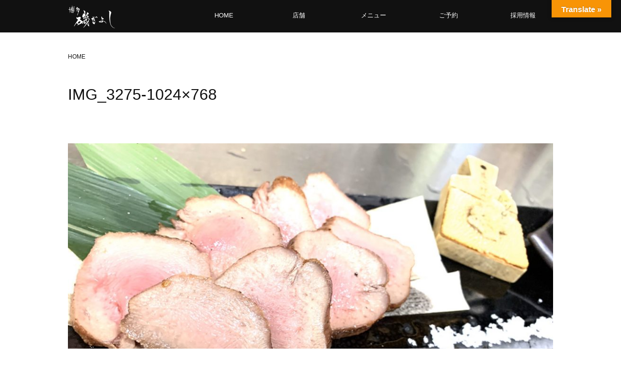

--- FILE ---
content_type: text/html; charset=UTF-8
request_url: https://www.isogiyoshi.com/2021/12/21/%E6%9F%94%E3%82%89%E3%81%8B%E3%81%8A%E8%82%89%F0%9F%8D%96/img_3275-1024x768/
body_size: 6878
content:
<!doctype html>
<html dir="ltr" lang="ja" >
<head>
	<meta charset="UTF-8" />
	<meta name="viewport" content="width=device-width, initial-scale=1" />
	<title>IMG_3275-1024×768 | 磯ぎよし</title>

		<!-- All in One SEO 4.2.5.1 - aioseo.com -->
		<meta name="robots" content="max-image-preview:large" />
		<link rel="canonical" href="https://www.isogiyoshi.com/2021/12/21/%e6%9f%94%e3%82%89%e3%81%8b%e3%81%8a%e8%82%89%f0%9f%8d%96/img_3275-1024x768/" />
		<meta name="generator" content="All in One SEO (AIOSEO) 4.2.5.1 " />
		<script type="application/ld+json" class="aioseo-schema">
			{"@context":"https:\/\/schema.org","@graph":[{"@type":"BreadcrumbList","@id":"https:\/\/www.isogiyoshi.com\/2021\/12\/21\/%e6%9f%94%e3%82%89%e3%81%8b%e3%81%8a%e8%82%89%f0%9f%8d%96\/img_3275-1024x768\/#breadcrumblist","itemListElement":[{"@type":"ListItem","@id":"https:\/\/www.isogiyoshi.com\/#listItem","position":1,"item":{"@type":"WebPage","@id":"https:\/\/www.isogiyoshi.com\/","name":"\u30db\u30fc\u30e0","description":"\u798f\u5ca1\u5e02\u4e2d\u6d32\u30fb\u4e0b\u5ddd\u7aef\u3001\u5929\u795e\u30fb\u89aa\u4e0d\u5b5d\u3001\u85ac\u9662\u30fb\u6e05\u5ddd\u306b\u3042\u308b\u9b5a\u4ecb\u30fb\u6d77\u9bae\u5c45\u9152\u5c4b\u3067\u3059\u3002\u535a\u591a\u306a\u3089\u3067\u306f\u306e\u65b0\u9bae\u306a\u9b5a\u6599\u7406\u3068\u65ec\u306e\u65e5\u672c\u9152\u3092\u3054\u7528\u610f\u3057\u3066\u304a\u308a\u307e\u3059\u3002\u5927\u5c0f\u5bb4\u4f1a\u3054\u4e88\u7d04\u627f\u308a\u307e\u3059\u3002","url":"https:\/\/www.isogiyoshi.com\/"},"nextItem":"https:\/\/www.isogiyoshi.com\/2021\/12\/21\/%e6%9f%94%e3%82%89%e3%81%8b%e3%81%8a%e8%82%89%f0%9f%8d%96\/img_3275-1024x768\/#listItem"},{"@type":"ListItem","@id":"https:\/\/www.isogiyoshi.com\/2021\/12\/21\/%e6%9f%94%e3%82%89%e3%81%8b%e3%81%8a%e8%82%89%f0%9f%8d%96\/img_3275-1024x768\/#listItem","position":2,"item":{"@type":"WebPage","@id":"https:\/\/www.isogiyoshi.com\/2021\/12\/21\/%e6%9f%94%e3%82%89%e3%81%8b%e3%81%8a%e8%82%89%f0%9f%8d%96\/img_3275-1024x768\/","name":"IMG_3275-1024x768","url":"https:\/\/www.isogiyoshi.com\/2021\/12\/21\/%e6%9f%94%e3%82%89%e3%81%8b%e3%81%8a%e8%82%89%f0%9f%8d%96\/img_3275-1024x768\/"},"previousItem":"https:\/\/www.isogiyoshi.com\/#listItem"}]},{"@type":"Organization","@id":"https:\/\/www.isogiyoshi.com\/#organization","name":"\u78ef\u304e\u3088\u3057","url":"https:\/\/www.isogiyoshi.com\/"},{"@type":"WebSite","@id":"https:\/\/www.isogiyoshi.com\/#website","url":"https:\/\/www.isogiyoshi.com\/","name":"\u78ef\u304e\u3088\u3057","description":"\u798f\u5ca1\u5e02\u85ac\u9662\u3001\u4e2d\u6d32\u30fb\u4e0b\u5ddd\u7aef\u3001\u5929\u795e\u306b\u3042\u308b\u9b5a\u4ecb\u30fb\u6d77\u9bae\u5c45\u9152\u5c4b\u3067\u3059\u3002\u535a\u591a\u306a\u3089\u3067\u306f\u306e\u65b0\u9bae\u306a\u304a\u9b5a\u3068\u304a\u9152\u3092\u3054\u7528\u610f\u3057\u3066\u304a\u308a\u307e\u3059\u3002","inLanguage":"ja","publisher":{"@id":"https:\/\/www.isogiyoshi.com\/#organization"}},{"@type":"ItemPage","@id":"https:\/\/www.isogiyoshi.com\/2021\/12\/21\/%e6%9f%94%e3%82%89%e3%81%8b%e3%81%8a%e8%82%89%f0%9f%8d%96\/img_3275-1024x768\/#itempage","url":"https:\/\/www.isogiyoshi.com\/2021\/12\/21\/%e6%9f%94%e3%82%89%e3%81%8b%e3%81%8a%e8%82%89%f0%9f%8d%96\/img_3275-1024x768\/","name":"IMG_3275-1024\u00d7768 | \u78ef\u304e\u3088\u3057","inLanguage":"ja","isPartOf":{"@id":"https:\/\/www.isogiyoshi.com\/#website"},"breadcrumb":{"@id":"https:\/\/www.isogiyoshi.com\/2021\/12\/21\/%e6%9f%94%e3%82%89%e3%81%8b%e3%81%8a%e8%82%89%f0%9f%8d%96\/img_3275-1024x768\/#breadcrumblist"},"author":"https:\/\/www.isogiyoshi.com\/author\/admin\/#author","creator":"https:\/\/www.isogiyoshi.com\/author\/admin\/#author","datePublished":"2021-12-20T06:20:00+09:00","dateModified":"2021-12-20T06:20:00+09:00"}]}
		</script>
		<!-- All in One SEO -->

<link rel='dns-prefetch' href='//translate.google.com' />
<link rel='dns-prefetch' href='//s.w.org' />
<link rel="alternate" type="application/rss+xml" title="磯ぎよし &raquo; フィード" href="https://www.isogiyoshi.com/feed/" />
<link rel="alternate" type="application/rss+xml" title="磯ぎよし &raquo; コメントフィード" href="https://www.isogiyoshi.com/comments/feed/" />
<style id='wp-block-library-theme-inline-css'>
.wp-block-audio figcaption{color:#555;font-size:13px;text-align:center}.is-dark-theme .wp-block-audio figcaption{color:hsla(0,0%,100%,.65)}.wp-block-code{border:1px solid #ccc;border-radius:4px;font-family:Menlo,Consolas,monaco,monospace;padding:.8em 1em}.wp-block-embed figcaption{color:#555;font-size:13px;text-align:center}.is-dark-theme .wp-block-embed figcaption{color:hsla(0,0%,100%,.65)}.blocks-gallery-caption{color:#555;font-size:13px;text-align:center}.is-dark-theme .blocks-gallery-caption{color:hsla(0,0%,100%,.65)}.wp-block-image figcaption{color:#555;font-size:13px;text-align:center}.is-dark-theme .wp-block-image figcaption{color:hsla(0,0%,100%,.65)}.wp-block-pullquote{border-top:4px solid;border-bottom:4px solid;margin-bottom:1.75em;color:currentColor}.wp-block-pullquote__citation,.wp-block-pullquote cite,.wp-block-pullquote footer{color:currentColor;text-transform:uppercase;font-size:.8125em;font-style:normal}.wp-block-quote{border-left:.25em solid;margin:0 0 1.75em;padding-left:1em}.wp-block-quote cite,.wp-block-quote footer{color:currentColor;font-size:.8125em;position:relative;font-style:normal}.wp-block-quote.has-text-align-right{border-left:none;border-right:.25em solid;padding-left:0;padding-right:1em}.wp-block-quote.has-text-align-center{border:none;padding-left:0}.wp-block-quote.is-large,.wp-block-quote.is-style-large,.wp-block-quote.is-style-plain{border:none}.wp-block-search .wp-block-search__label{font-weight:700}:where(.wp-block-group.has-background){padding:1.25em 2.375em}.wp-block-separator.has-css-opacity{opacity:.4}.wp-block-separator{border:none;border-bottom:2px solid;margin-left:auto;margin-right:auto}.wp-block-separator.has-alpha-channel-opacity{opacity:1}.wp-block-separator:not(.is-style-wide):not(.is-style-dots){width:100px}.wp-block-separator.has-background:not(.is-style-dots){border-bottom:none;height:1px}.wp-block-separator.has-background:not(.is-style-wide):not(.is-style-dots){height:2px}.wp-block-table thead{border-bottom:3px solid}.wp-block-table tfoot{border-top:3px solid}.wp-block-table td,.wp-block-table th{padding:.5em;border:1px solid;word-break:normal}.wp-block-table figcaption{color:#555;font-size:13px;text-align:center}.is-dark-theme .wp-block-table figcaption{color:hsla(0,0%,100%,.65)}.wp-block-video figcaption{color:#555;font-size:13px;text-align:center}.is-dark-theme .wp-block-video figcaption{color:hsla(0,0%,100%,.65)}.wp-block-template-part.has-background{padding:1.25em 2.375em;margin-top:0;margin-bottom:0}
</style>
<link rel='stylesheet' id='contact-form-7-css'  href='https://www.isogiyoshi.com/wp-content/plugins/contact-form-7/includes/css/styles.css?ver=5.6.3' media='all' />
<link rel='stylesheet' id='google-language-translator-css'  href='https://www.isogiyoshi.com/wp-content/plugins/google-language-translator/css/style.css?ver=6.0.15' media='' />
<link rel='stylesheet' id='glt-toolbar-styles-css'  href='https://www.isogiyoshi.com/wp-content/plugins/google-language-translator/css/toolbar.css?ver=6.0.15' media='' />
<link rel='stylesheet' id='pz-linkcard-css'  href='//www.isogiyoshi.com/wp-content/uploads/pz-linkcard/style.css?ver=2.4.7.39' media='all' />
<link rel='stylesheet' id='twenty-twenty-one-style-css'  href='https://www.isogiyoshi.com/wp-content/themes/twentytwentyone/style.css?ver=6.0.11' media='all' />
<link rel='stylesheet' id='twenty-twenty-one-print-style-css'  href='https://www.isogiyoshi.com/wp-content/themes/twentytwentyone/assets/css/print.css?ver=6.0.11' media='print' />
<link rel="https://api.w.org/" href="https://www.isogiyoshi.com/wp-json/" /><link rel="alternate" type="application/json" href="https://www.isogiyoshi.com/wp-json/wp/v2/media/46127" /><link rel='shortlink' href='https://www.isogiyoshi.com/?p=46127' />
<link rel="alternate" type="application/json+oembed" href="https://www.isogiyoshi.com/wp-json/oembed/1.0/embed?url=https%3A%2F%2Fwww.isogiyoshi.com%2F2021%2F12%2F21%2F%25e6%259f%2594%25e3%2582%2589%25e3%2581%258b%25e3%2581%258a%25e8%2582%2589%25f0%259f%258d%2596%2Fimg_3275-1024x768%2F" />
<link rel="alternate" type="text/xml+oembed" href="https://www.isogiyoshi.com/wp-json/oembed/1.0/embed?url=https%3A%2F%2Fwww.isogiyoshi.com%2F2021%2F12%2F21%2F%25e6%259f%2594%25e3%2582%2589%25e3%2581%258b%25e3%2581%258a%25e8%2582%2589%25f0%259f%258d%2596%2Fimg_3275-1024x768%2F&#038;format=xml" />
<style>@media only screen and (min-width: 260px) and (max-width: 680px) {

#glt-translate-trigger {
  top: 12px !important;
  right: 68px;
}

}p.hello{font-size:12px;color:darkgray;}#google_language_translator,#flags{text-align:left;}#google_language_translator{clear:both;}#flags{width:165px;}#flags a{display:inline-block;margin-right:2px;}#google_language_translator{width:auto!important;}.goog-tooltip{display: none!important;}.goog-tooltip:hover{display: none!important;}.goog-text-highlight{background-color:transparent!important;border:none!important;box-shadow:none!important;}#google_language_translator select.goog-te-combo{color:#32373c;}#google_language_translator{color:transparent;}body{top:0px!important;}#goog-gt-tt{display:none!important;}#glt-translate-trigger{bottom:auto;top:0;}.tool-container.tool-top{top:50px!important;bottom:auto!important;}.tool-container.tool-top .arrow{border-color:transparent transparent #d0cbcb; top:-14px;}#glt-translate-trigger > span{color:#ffffff;}#glt-translate-trigger{background:#f89406;}.goog-te-gadget .goog-te-combo{width:100%;}</style><link rel="icon" href="https://www.isogiyoshi.com/wp-content/uploads/2023/01/iso-fabicon-v5.jpg" sizes="32x32" />
<link rel="icon" href="https://www.isogiyoshi.com/wp-content/uploads/2023/01/iso-fabicon-v5.jpg" sizes="192x192" />
<link rel="apple-touch-icon" href="https://www.isogiyoshi.com/wp-content/uploads/2023/01/iso-fabicon-v5.jpg" />
<meta name="msapplication-TileImage" content="https://www.isogiyoshi.com/wp-content/uploads/2023/01/iso-fabicon-v5.jpg" />
	<script type="text/javascript" src="https://ajax.googleapis.com/ajax/libs/jquery/1.11.2/jquery.min.js?ver=1.11.2"></script>
</head>

 

<body class="attachment attachment-template-default single single-attachment postid-46127 attachmentid-46127 attachment-jpeg wp-embed-responsive is-light-theme no-js singular has-main-navigation elementor-default elementor-kit-48135">
<div id="page" class="site">

	





	
<script>
$(function () {
  $(window).scroll(function () {
    if ($(this).scrollTop() > 100) {
      $('#masthead').addClass('fixed');
    } else {
      $('#masthead').removeClass('fixed');
    }
  });
});
</script>





<header id="masthead" class="site-header has-title-and-tagline has-menu" role="banner">
	<div class="head-nav">
		<div class="site-branding">

<h1>
	<a href="/">
		<picture>
			<source type="image/webp" srcset="/wp-content/uploads/2022/10/site-logo.webp" width="500" height="210">
			<img src="/wp-content/uploads/2022/10/site-logo.png" width="500" height="210" alt="磯ぎよし">
		</picture>
	</a>
</h1>

</div>
		<nav id="site-navigation" class="primary-navigation" role="navigation" aria-label="メインメニュー">


<script>
$(document).ready(function(){
if(navigator.userAgent.indexOf('iPhone') > 0 || navigator.userAgent.indexOf('iPod') > 0 || (navigator.userAgent.indexOf('Android') > 0 && navigator.userAgent.indexOf('Mobile') > 0)){
	/*スマホ用の処理*/
	$('.primary-navigation').append('<div class="nav-button-box"><div class="nav-button-wrap"><div class="nav-button"><span></span><span></span><span></span></div></div></div><ul class="mobile-globalnav"><li><a href="/">TOP</a></li><li><a href="/tenpo/">店舗・ご予約</a><li><a href="/tenpo/shimokawabata/">下川端店</a></li><li><a href="/tenpo/tenjin/">天神店</a></li><li><a href="/tenpo/menu">磯ぎよしメニュー</a></li><li><a href="/takeout/">テイクアウト</a></li><li><a href="/company/">企業情報</a></li><li><a href="https://saiyo.page/482835" target="_blank">採用情報</a></li><li><picture><source type="image/webp" srcset="/wp-content/uploads/2022/10/site-logo.webp" width="500" height="210"><img src="/wp-content/uploads/2022/10/site-logo.png" width="500" height="210" alt="磯ぎよし"></picture><p>Copyright © 磯ぎよし</p></li></ul>');
}else if (navigator.userAgent.indexOf('iPad') > 0 || navigator.userAgent.indexOf('Android') > 0){
	/*タブレット用の処理*/
	$('.primary-navigation').append('<div class="nav-button-box"><div class="nav-button-wrap"><div class="nav-button"><span></span><span></span><span></span></div></div></div><ul class="mobile-globalnav"><li><a href="/">TOP</a></li><li><a href="/tenpo/">店舗・ご予約</a><li><a href="/tenpo/shimokawabata/">下川端店</a></li><li><a href="/tenpo/tenjin/">天神店</a></li><li><a href="/tenpo/menu">磯ぎよしメニュー</a></li><li><a href="/takeout/">テイクアウト</a></li><li><a href="/company/">企業情報</a></li><li><a href="https://saiyo.page/482835" target="_blank">採用情報</a></li><li><picture><source type="image/webp" srcset="/wp-content/uploads/2022/10/site-logo.webp" width="500" height="210"><img src="/wp-content/uploads/2022/10/site-logo.png" width="500" height="210" alt="磯ぎよし"></picture><p>Copyright © 磯ぎよし</p></li></ul>');
}else if (navigator.userAgent.indexOf('Safari') > 0 && navigator.userAgent.indexOf('Chrome') == -1 && typeof document.ontouchstart !== 'undefined') {
	/*iOS13以降のiPad用の処理*/
	$('.primary-navigation').append('<div class="nav-button-box"><div class="nav-button-wrap"><div class="nav-button"><span></span><span></span><span></span></div></div></div><ul class="mobile-globalnav"><li><a href="/">TOP</a></li><li><a href="/tenpo/">店舗・ご予約</a><li><a href="/tenpo/shimokawabata/">下川端店</a></li><li><a href="/tenpo/tenjin/">天神店</a></li><li><a href="/tenpo/menu">磯ぎよしメニュー</a></li><li><a href="/takeout/">テイクアウト</a></li><li><a href="/company/">企業情報</a></li><li><a href="https://saiyo.page/482835" target="_blank">採用情報</a></li><li><picture><source type="image/webp" srcset="/wp-content/uploads/2022/10/site-logo.webp" width="500" height="210"><img src="/wp-content/uploads/2022/10/site-logo.png" width="500" height="210" alt="磯ぎよし"></picture><p>Copyright © 磯ぎよし</p></li></ul>');
}else{
	/*PC*/
	$('.primary-navigation').append('<ul class="globalnav"><li><a href="/">HOME</a></li><li class="dropdown-btn"><a href="/tenpo/">店舗</a><ul class="dropdown"><li><a href="/tenpo/shimokawabata/">下川端店</a></li><li><a href="/tenpo/tenjin/">天神店</a></li></ul></li><li class="dropdown-btn"><a href="/tenpo/menu/">メニュー</a><ul class="dropdown"><li><a href="/tenpo/menu/">磯ぎよし</a></li></ul></li><li><a href="/tenpo/">ご予約</a></li><li><a href="https://saiyo.page/482835" target="_blank">採用情報</a></li></ul>');
}
});
</script>
	
</nav><!-- #site-navigation -->


<script>
// ドロップダウンメニュー
$(function() {
$('.dropdown-btn').hover(
  function() {
	  console.log("koko");
    $(this).children('.dropdown').addClass('open');
  }, function() {
    $(this).children('.dropdown').removeClass('open');
  }
);
});
	
// グローバルナビの開閉
$(function() {
  $('.nav-button-wrap').on('click', function() {
    if ($(this).hasClass('active')) {
      // スマホ用メニューが表示されていたとき
      //スクロール復帰
      document.removeEventListener('touchmove', handleTouchMove, { passive: false });
      $(this).removeClass('active');
      $('.mobile-globalnav').addClass('close');
      $('.primary-navigation , body').removeClass('open');
    } else {
      // スマホ用メニューが非表示の時
      //スクロール禁止
      document.addEventListener('touchmove', handleTouchMove, { passive: false });
      $(this).addClass('active');
      $('.mobile-globalnav').removeClass('close');
      $('.primary-navigation , body').addClass('open');
    }
  });

  $(document).on("click", ".open .mobile-globalnav .dropdown-btn", function(){
	  $(this).find("ul li").slideToggle();
  });
  
  function handleTouchMove(event) {
    event.preventDefault();
  }
	
});
</script>
	</div>

</header><!-- #masthead -->




 



	<ul id="breadcrumbs" class="isapan" itemtype="http://schema.org/BreadcrumbList"><li><span class="bread_page"><a href="https://www.isogiyoshi.com" itemprop="url"><span itemprop="name">HOME</span></a></span></li></ul>	
	<div id="content" class="site-content">
		<div id="primary" class="content-area">
			<main id="main" class="site-main" role="main">

	<article id="post-46127" class="post-46127 attachment type-attachment status-inherit hentry entry">
		<header class="entry-header alignwide">
			<h1 class="entry-title">IMG_3275-1024&#215;768</h1>		</header><!-- .entry-header -->

		<div class="entry-content">
			<figure class="wp-block-image">
				<img width="1024" height="768" src="https://www.isogiyoshi.com/wp-content/uploads/2021/12/IMG_3275-1024x768.jpg" class="attachment-full size-full" alt="" loading="lazy" srcset="https://www.isogiyoshi.com/wp-content/uploads/2021/12/IMG_3275-1024x768.jpg 1024w, https://www.isogiyoshi.com/wp-content/uploads/2021/12/IMG_3275-1024x768-268x200.jpg 268w, https://www.isogiyoshi.com/wp-content/uploads/2021/12/IMG_3275-1024x768-300x225.jpg 300w, https://www.isogiyoshi.com/wp-content/uploads/2021/12/IMG_3275-1024x768-768x576.jpg 768w, https://www.isogiyoshi.com/wp-content/uploads/2021/12/IMG_3275-1024x768-624x468.jpg 624w" sizes="(max-width: 1024px) 100vw, 1024px" style="width:100%;height:75%;max-width:1024px;" />
							</figure><!-- .wp-block-image -->

					</div><!-- .entry-content -->

		<footer class="entry-footer default-max-width">
			<span class="posted-on">投稿: <a href="https://www.isogiyoshi.com/2021/12/21/%e6%9f%94%e3%82%89%e3%81%8b%e3%81%8a%e8%82%89%f0%9f%8d%96/">柔らかお肉&#x1f356;</a></span><span class="full-size-link"><span class="screen-reader-text">フルサイズ</span><a href="https://www.isogiyoshi.com/wp-content/uploads/2021/12/IMG_3275-1024x768.jpg">1024 &times; 768</a></span>		</footer><!-- .entry-footer -->
	</article><!-- #post-46127 -->
	 

</main><!-- #main -->
</div><!-- #primary -->
</div><!-- #content -->


<footer id="colophon" class="site-footer" role="contentinfo">


	<div class="site-info">
		
		<div class="site-name">
			<picture>
				<source type="image/webp" srcset="/wp-content/uploads/2022/10/site-logo.webp" width="200" height="103">
				<img src="/wp-content/uploads/2022/10/site-logo.png" width="200" height="103" alt="磯ぎよし">
			</picture>
			<p>博多ならではの新鮮な魚料理と旬の日本酒をご用意しております。</p>	
		</div>
		
		<ul>
			<li><a href="/">HOME</a></li>
			<li><a href="/company/">企業情報</a></li>
			<li><a href="/tenpo/">ご予約</a></li>
			<li><a href="/contact/">お問い合わせ</a></li>
		</ul>
		
	</div><!-- .site-info -->
	
	<div class="store-info">
		
		
		<ul>
			<li>
				<dl>
					<dt><a href="/tenpo/shimokawabata/">磯ぎよし 下川端店</a></dt>
					<dd>〒812-0027<br>福岡県福岡市博多区下川端1-333</dd>
					<dd><a href="tel:0922816780">092-281-6780</a></dd>
					<dd>
						<ul>
							<!--
							<li class="sns-ins"><a href="https://www.instagram.com/hakataisagiyoshi_shimokawabata/" target="_blank" rel="nofollow">Insta</a></li>
                            -->
							<li class="sns-face"><a href="https://www.facebook.com/isagiyoshishimokawabataten/" target="_blank" rel="nofollow">Facebook</a></li>
						</ul>						
					</dd>
				</dl>		
			</li>
			
			<li>
				<dl>
					<dt><a href="/tenpo/tenjin/">磯ぎよし 天神店</a></dt>
					<dd>〒810-0073<br>福岡県福岡市中央区舞鶴1-9-23</dd>
					<dd><a href="tel:0927266302">092-726-6302</a></dd>
					<dd>
						<ul>
							<!--
							<li class="sns-ins"><a href="https://www.instagram.com/hakataisagiyosi_tenjin/" target="_blank" rel="nofollow">Insta</a></li>
                            -->
							<li class="sns-face"><a href="https://www.facebook.com/isagiyoshitenjin/" target="_blank" rel="nofollow">Facebook</a></li>
						</ul>						
					</dd>
				</dl>		
			</li>
			

			
			
		</ul>
		
		
	</div>
	<!--
	<p style=" margin: 0 0; text-align: center; font-size: 80%; color: #ddd;">R４　外食　業態転換　機―２<br>※令和４年度　業態転換支援事業の目的外の使用禁止
	</p>
	-->
	
<div class="powered-by"><p>Copyright © 磯ぎよし All rights reserved.</p></div>	
</footer>

</div><!-- #page -->

<script src='https://www.isogiyoshi.com/wp-includes/js/jquery/jquery.min.js?ver=3.6.0' id='jquery-core-js'></script>
<script src='https://www.isogiyoshi.com/wp-includes/js/jquery/jquery-migrate.min.js?ver=3.3.2' id='jquery-migrate-js'></script>
<div id="glt-translate-trigger"><span class="notranslate">Translate »</span></div><div id="glt-toolbar"></div><div id="flags" style="display:none" class="size18"><ul id="sortable" class="ui-sortable"><li id="Chinese (Simplified)"><a href="#" title="Chinese (Simplified)" class="nturl notranslate zh-CN flag Chinese (Simplified)"></a></li><li id="Chinese (Traditional)"><a href="#" title="Chinese (Traditional)" class="nturl notranslate zh-TW flag Chinese (Traditional)"></a></li><li id="English"><a href="#" title="English" class="nturl notranslate en flag united-states"></a></li><li id="Korean"><a href="#" title="Korean" class="nturl notranslate ko flag Korean"></a></li></ul></div><div id='glt-footer'><div id="google_language_translator" class="default-language-ja"></div></div><script>function GoogleLanguageTranslatorInit() { new google.translate.TranslateElement({pageLanguage: 'ja', includedLanguages:'zh-CN,zh-TW,en,ko', autoDisplay: false}, 'google_language_translator');}</script><script>document.body.classList.remove("no-js");</script>	<script>
	if ( -1 !== navigator.userAgent.indexOf( 'MSIE' ) || -1 !== navigator.appVersion.indexOf( 'Trident/' ) ) {
		document.body.classList.add( 'is-IE' );
	}
	</script>
	<script src='https://www.isogiyoshi.com/wp-content/plugins/contact-form-7/includes/swv/js/index.js?ver=5.6.3' id='swv-js'></script>
<script id='contact-form-7-js-extra'>
var wpcf7 = {"api":{"root":"https:\/\/www.isogiyoshi.com\/wp-json\/","namespace":"contact-form-7\/v1"}};
</script>
<script src='https://www.isogiyoshi.com/wp-content/plugins/contact-form-7/includes/js/index.js?ver=5.6.3' id='contact-form-7-js'></script>
<script src='https://www.isogiyoshi.com/wp-content/plugins/google-language-translator/js/scripts.js?ver=6.0.15' id='scripts-js'></script>
<script src='//translate.google.com/translate_a/element.js?cb=GoogleLanguageTranslatorInit' id='scripts-google-js'></script>
<script id='twenty-twenty-one-ie11-polyfills-js-after'>
( Element.prototype.matches && Element.prototype.closest && window.NodeList && NodeList.prototype.forEach ) || document.write( '<script src="https://www.isogiyoshi.com/wp-content/themes/twentytwentyone/assets/js/polyfills.js"></scr' + 'ipt>' );
</script>
<script src='https://www.isogiyoshi.com/wp-content/themes/twentytwentyone/assets/js/primary-navigation.js?ver=6.0.11' id='twenty-twenty-one-primary-navigation-script-js'></script>
<script src='https://www.isogiyoshi.com/wp-content/themes/twentytwentyone/assets/js/responsive-embeds.js?ver=6.0.11' id='twenty-twenty-one-responsive-embeds-script-js'></script>
	<script>
	/(trident|msie)/i.test(navigator.userAgent)&&document.getElementById&&window.addEventListener&&window.addEventListener("hashchange",(function(){var t,e=location.hash.substring(1);/^[A-z0-9_-]+$/.test(e)&&(t=document.getElementById(e))&&(/^(?:a|select|input|button|textarea)$/i.test(t.tagName)||(t.tabIndex=-1),t.focus())}),!1);
	</script>
	

<!--  IE用 -->
<script src="https://cdnjs.cloudflare.com/ajax/libs/picturefill/3.0.2/picturefill.js"></script>

</body>


</html>
